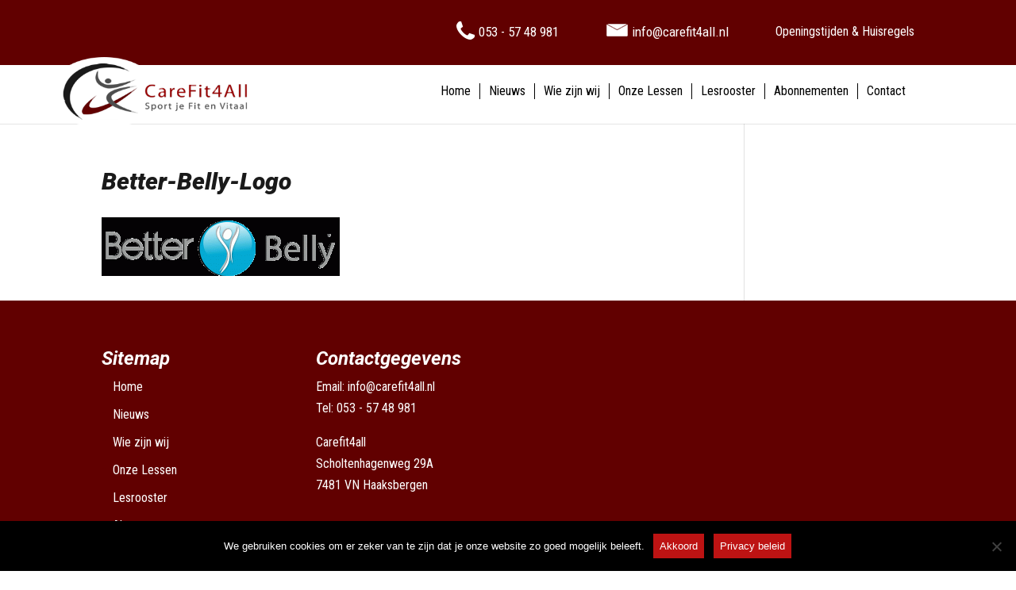

--- FILE ---
content_type: text/css; charset=utf-8
request_url: https://www.carefit4all.nl/wp-content/cache/min/1/wp-content/themes/divi-child/style.css?ver=1745921071
body_size: 1908
content:
@import url(https://fonts.googleapis.com/css?family=Roboto:400,100,100italic,300,300italic,400italic,500,500italic,700,700italic,900,900italic);@import url(https://fonts.googleapis.com/css?family=Roboto+Condensed:400,700italic,700,400italic,300italic,300);
/*!
Theme Name: Divi
Theme URI: http://www.elegantthemes.com/gallery/divi/
Version: 4.27.4
Description: Smart. Flexible. Beautiful. Divi is the most powerful theme in our collection.
Author: Elegant Themes
Author URI: http://www.elegantthemes.com
License: GNU General Public License v2
License URI: http://www.gnu.org/licenses/gpl-2.0.html
*/
 h1{font-size:30px!important;font-style:italic;font-weight:800}h2{font-size:30px}h3{font-size:28px}h4{font-size:24px}h5{font-size:16px}#et-info-phone:before{content:url(../../../../../../themes/divi-child/images/tel.png)!important;top:4px;margin-right:5px}#et-info-email:before{content:url(../../../../../../themes/divi-child/images/mail.png)!important;top:4px;margin-right:5px}#et-info{float:right;padding:14px 0 34px 0}#et-info-email{color:#fff;font-size:17px;font-weight:400;margin-right:59px}#et-info-phone{color:#fff;font-size:17px;font-weight:400;margin-right:57px}#main-header{height:74px}#logo{max-height:133px;position:relative;bottom:28px;max-height:115px}.et-openingstijden{float:right;font-size:16px;font-weight:400;padding-top:11px;white-space:nowrap}#et_mobile_nav_menu{display:none!important}#et-top-navigation{padding-top:8px!important;padding-left:initial!important}.ubermenu-main>.ubermenu-nav>.ubermenu-item>.ubermenu-target{padding:15px 0 10px 0}.ubermenu-main>.ubermenu-nav>.ubermenu-item>.ubermenu-target>.ubermenu-target-text{border-right:1px solid #000;padding:0 11px 0 11px}.ubermenu-main>.ubermenu-nav>.ubermenu-item:last-child>.ubermenu-target>.ubermenu-target-text{border-right:0}.ubermenu-main .ubermenu-item-level-0.ubermenu-current-menu-item>.ubermenu-target{text-decoration:underline!important}.hoofdslider .et_pb_slide_description h2{font-family:'Roboto',sans-serif;font-size:80px;font-style:italic;font-weight:800}.hoofdslider .et_pb_slide_description p{font-family:'Roboto Condensed',sans-serif;font-size:36px}.hoofdslider .et_pb_button{background:#bd1313}.et_pb_slider_parallax{overflow:visible}.hoofdslider,.hoofdslider_container{height:356px}.hoofdslider{height:100%}.hoofdslider .et_pb_slides{height:100%}.hoofdslider .et_pb_slides .et_pb_slide{height:100%}.hoofdslider .et_pb_slide_description{padding:75px}.hoofdslider h2{text-shadow:5px 5px 15px #000}.hoofdslider p{text-shadow:5px 5px 15px #000}.pluspunt h2{font-size:30px!important;font-style:italic;font-weight:800}.pluspunt h5{font-family:'Roboto Condensed'}.runnerswheels_container .et_pb_post{margin-bottom:initial}.betterbelly_container .et_pb_post{margin-bottom:initial}.lesrooster tr th{background-color:#bd1313!important;color:#fff;font-weight:700}.lesrooster tr:nth-child(odd){background-color:#dedcdc}.lesrooster tr:nth-child(even){background-color:#d1cfcf}.lesrooster tr td{border-top:1px solid #eee!important}.lesrooster2 tr th{background-color:#bd1313!important;color:#fff;font-weight:700}.lesrooster2 tr:nth-child(odd){background-color:#dedcdc}.lesrooster2 tr:nth-child(even){background-color:#d1cfcf}.lesrooster2 tr td{border-top:1px solid #eee!important}.openingstijden tr th{background-color:#bd1313!important;color:#fff!important;font-weight:bold!important}.openingstijden .odd td{background-color:#dedcdc!important;border-top:1px solid #eee}.openingstijden .even td{background-color:#d1cfcf!important;border-top:1px solid #eee}.massagetarieven tr th{background-color:#bd1313!important;color:#fff;font-weight:700}.massagetarieven tr:nth-child(odd){background-color:#dedcdc}.massagetarieven tr:nth-child(even){background-color:#d1cfcf}.massagetarieven tr:nth-child(3),.massagetarieven tr:nth-child(4),.massagetarieven tr:nth-child(5),.massagetarieven tr:nth-child(8),.massagetarieven tr:nth-child(9),.massagetarieven tr:nth-child(10),.massagetarieven tr:nth-child(11){border-bottom:2px solid #484848}.page-id-2 table{border:none!important;width:auto!important}.page-id-2 table tr td{padding:2px 8px 2px 0px!important;border:none!important}.gform_wrapper .top_label .gfield_label{font-weight:400!important}.button{padding:8px;background:#BD1313;border:1px solid #000;cursor:pointer;color:#fff;transition:background-color 0.15s ease-in-out}.button:hover{background:#610000}.gform_wrapper .top_label input.small,.gform_wrapper .top_label select.small{background:#f7f7f7;border:1px solid #e2e2e2}.gform_wrapper .top_label input.medium,.gform_wrapper .top_label select.medium{background:#f7f7f7;border:1px solid #e2e2e2}.gform_wrapper .top_label input.large,.gform_wrapper .top_label select.large{background:#f7f7f7;border:1px solid #e2e2e2}.gform_wrapper .top_label input.small:hover,.gform_wrapper .top_label select.small:hover{border:1px solid #ccc}.gform_wrapper .top_label input.medium:hover,.gform_wrapper .top_label select.medium:hover{border:1px solid #ccc}.gform_wrapper .top_label input.large:hover,.gform_wrapper .top_label select.large:hover{border:1px solid #ccc}.gform_wrapper textarea.small{background:#f7f7f7;border:1px solid #e2e2e2}.gform_wrapper textarea.medium{background:#f7f7f7;border:1px solid #e2e2e2}.gform_wrapper textarea.large{background:#f7f7f7;border:1px solid #e2e2e2}.gform_wrapper textarea.small:hover{border:1px solid #ccc}.gform_wrapper textarea.medium:hover{border:1px solid #ccc}.gform_wrapper textarea.large:hover{border:1px solid #ccc}.nieuws-links{float:left;width:70%}.nieuws-rechts{float:left;width:30%}.nieuws-item{float:left;width:100%;padding:30px 0;border-bottom:dashed 2px rgba(97,0,0,.4)}.nieuws-item h2{color:#d10000}.nieuws-item .post-meta{color:#ccc}#main-footer .et_pb_widget a{text-decoration:none;color:#fff}.voorwaarden{float:right}.voorwaarden a{color:#fff}@media only screen and (min-width:1100px) and (max-width:1405px){#logo{position:relative;top:-10px;left:-70px;max-height:90px}}@media only screen and (min-width:981px) and (max-width:1200px){.ubermenu-main>.ubermenu-nav>.ubermenu-item>.ubermenu-target>.ubermenu-target-text{border:none}.ubermenu-main>.ubermenu-nav>.ubermenu-item>.ubermenu-target{text-align:center}.ubermenu-responsive.ubermenu{background-color:#fff}.hoofdslider .et_pb_slide_description{padding:40px}.pluspunt h2{font-size:24px!important}.logo_container{position:relative!important}#logo{bottom:0;margin-top:0;max-height:65px}#et-top-navigation{margin-top:-68px;padding-left:200px!important}.ubermenu-main>.ubermenu-nav>.ubermenu-item>.ubermenu-target>.ubermenu-target-text{padding:0 7px 0 7px;font-size:15px}}@media only screen and (min-width:768px) and (max-width:980px){.ubermenu-main>.ubermenu-nav>.ubermenu-item>.ubermenu-target>.ubermenu-target-text{border:none}.ubermenu-main>.ubermenu-nav>.ubermenu-item>.ubermenu-target{text-align:center}.ubermenu-responsive.ubermenu{background-color:#fff}.hoofdslider .et_pb_slide_description{padding:25px}.logo_container{position:relative!important}#logo{bottom:0;margin-top:-30px;max-height:54%}#et-top-navigation{margin-top:-83px}}@media screen and (max-width:980px){#et-top-navigation{z-index:9999999999!important;position:relative}}@media only screen and (min-width:480px) and (max-width:767px){#et-info{padding:14px 0 60px 0}#et-info-email{width:100%;float:left;padding-top:10px;font-size:18px}#et-info-phone{width:100%;float:left;font-size:18px}.et-openingstijden{width:100%;float:left;font-size:20px;padding-top:30px}.et_mobile_menu{top:0;position:relative;width:100%;padding:0}#et-top-navigation{float:left;width:100%;padding:0 0 15px 0!important;text-align:center}#et_mobile_nav_menu,.et_mobile_nav_menu{float:none}#main-header #et_mobile_nav_menu{text-align:center;padding-top:6px}#logo{max-height:initial;position:relative;bottom:20px;max-width:initial!important;width:100%;float:left}#top-menu-nav{width:100%}.hoofdslider .et_pb_slide_description{padding:100px 0 0 0;line-height:40px}#main-header{height:initial}.ubermenu-main>.ubermenu-nav>.ubermenu-item>.ubermenu-target>.ubermenu-target-text{border:none}.ubermenu-main>.ubermenu-nav>.ubermenu-item>.ubermenu-target{text-align:center}#post-69>div>div.et_pb_section.et_pb_section_2.et_section_regular>div.et_pb_row.et_pb_row_1>div.et_pb_column.et_pb_column_1_2.et_pb_column_4{margin-bottom:0}.et_header_style_left #et-top-navigation nav>ul>li>a,.et_header_style_split #et-top-navigation nav>ul>li>a{padding-bottom:25px}.pluspunt h2{font-size:25px!important}.lesrooster table{width:100%}.lesrooster th{display:none}.lesrooster tbody td{display:block;text-align:center}.lesrooster tbody td:before{content:attr(data-th);display:block;text-align:center}.lesrooster2 table{width:100%}.lesrooster2 th{display:none}.lesrooster2 tbody td{display:block;text-align:center}.lesrooster2 tbody td:before{content:attr(data-th);display:block;text-align:center}.openingstijden table{width:100%}.openingstijden th{display:none}.openingstijden tbody td{display:block;text-align:center}.openingstijden tbody td:before{content:attr(data-th);display:block;text-align:center}.massagetarieven table{width:100%}.massagetarieven th{display:none}.massagetarieven tbody td{display:block;text-align:center}.massagetarieven tbody td:before{content:attr(data-th);display:block;text-align:center}.logo_container{position:relative!important}}@media only screen and (max-width:479px){#et-info{padding:14px 0 60px 0}#et-info-email{width:100%;float:left;padding-top:10px;font-size:18px}#et-info-phone{width:100%;float:left;font-size:18px}.et-openingstijden{width:100%;float:left;font-size:20px;padding-top:30px}.et_mobile_menu{top:0;position:relative;width:100%;padding:0}#et-top-navigation{float:left;width:100%;padding:90px 0 15px 0!important;text-align:center}#et_mobile_nav_menu,.et_mobile_nav_menu{float:none}#main-header #et_mobile_nav_menu{text-align:center;padding-top:6px}#logo{max-height:initial;position:relative;bottom:20px;max-width:initial!important;width:100%;float:left}#top-menu-nav{width:100%}.hoofdslider .et_pb_slide_description{padding:100px 0 0 0;line-height:40px}#main-header{height:initial}.ubermenu-main>.ubermenu-nav>.ubermenu-item>.ubermenu-target>.ubermenu-target-text{border:none}.ubermenu-main>.ubermenu-nav>.ubermenu-item>.ubermenu-target{text-align:center}#post-69>div>div.et_pb_section.et_pb_section_2.et_section_regular>div.et_pb_row.et_pb_row_1>div.et_pb_column.et_pb_column_1_2.et_pb_column_4{margin-bottom:0}.et_header_style_left #et-top-navigation nav>ul>li>a,.et_header_style_split #et-top-navigation nav>ul>li>a{padding-bottom:25px}.lesrooster table{width:100%}.lesrooster th{display:none}.lesrooster tbody td{display:block;text-align:center}.lesrooster tbody td:before{content:attr(data-th);display:block;text-align:center}.lesrooster2 table{width:100%}.lesrooster2 th{display:none}.lesrooster2 tbody td{display:block;text-align:center}.lesrooster2 tbody td:before{content:attr(data-th);display:block;text-align:center}.openingstijden table{width:100%}.openingstijden th{display:none}.openingstijden tbody td{display:block;text-align:center}.openingstijden tbody td:before{content:attr(data-th);display:block;text-align:center}.massagetarieven table{width:100%}.massagetarieven th{display:none}.massagetarieven tbody td{display:block;text-align:center}.massagetarieven tbody td:before{content:attr(data-th);display:block;text-align:center}.logo_container{position:relative}}.hoofdslider_container .et_pb_slider{overflow:visible!important}